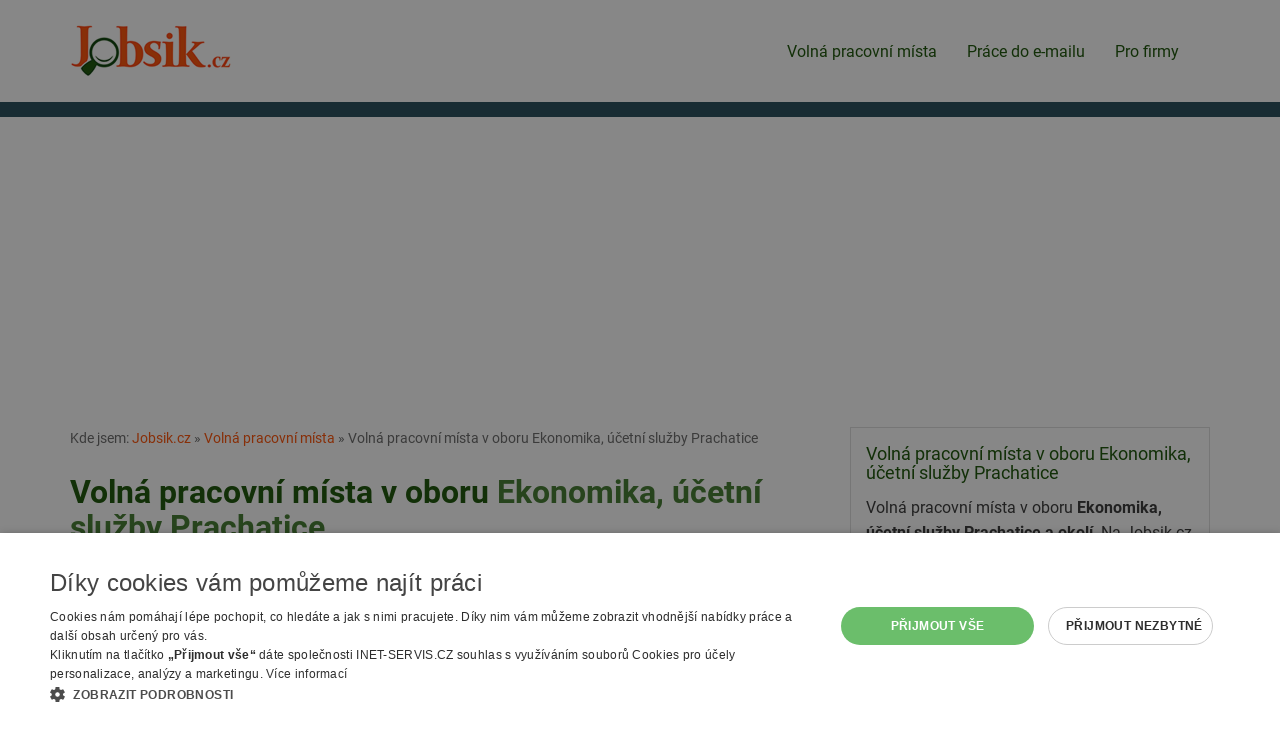

--- FILE ---
content_type: text/html; charset=utf-8
request_url: https://www.jobsik.cz/volna-pracovni-mista/ekonomika-ucetni-sluzby/prachatice/
body_size: 4979
content:
<!DOCTYPE html>
<html lang="cs">
<head>
<meta charset="utf-8">
<meta http-equiv="X-UA-Compatible" content="IE=edge">
<meta name="viewport" content="width=device-width, initial-scale=1">
<link href="https://www.jobsik.cz/volna-pracovni-mista/ekonomika-ucetni-sluzby/prachatice/" rel="canonical">
<title>Volná pracovní místa v oboru Ekonomika, účetní služby Prachatice | Jobsik.cz</title>
<link rel="shortcut icon" href="https://www.jobsik.cz/favicon.ico">
<meta name="keywords" content="Jobsik.cz, nabídka, zaměstnání, práce, ">
<meta name="description" content="Jobsik.cz - Volná pracovní místa v oboru Ekonomika, účetní služby Prachatice">
<meta name="author" content="INET-SERVIS.CZ, Jobsik.cz">
<meta name="robots" content="index,follow">
<meta name="viewport" content="width=device-width,initial-scale=1">
<link rel="stylesheet" type="text/css" href="https://www.jobsik.cz/temp/cssloader-918b08d28320.css?1731491660"><script type="text/javascript" charset="UTF-8" src="//cdn.cookie-script.com/s/455a03c2453ad83018897265ce5cd16d.js"></script>
<!-- Google tag (gtag.js) -->
<script async src="https://www.googletagmanager.com/gtag/js?id=G-42P0EXT797"></script>
<script>
  window.dataLayer = window.dataLayer || [];
  function gtag(){dataLayer.push(arguments);}
  gtag('js', new Date());
  gtag('config', 'G-42P0EXT797');
  gtag('config', 'AW-1067346124');
</script>
<script async src="https://pagead2.googlesyndication.com/pagead/js/adsbygoogle.js?client=ca-pub-2046812777327504" crossorigin="anonymous"></script>
</head><body class="FrontSearch basicSearch">
    
        <div class="header__wrap">
        <div class="container header">

            <div class="menu-wrap-top">

                <div class="navbar-header">
                    <a href="/"><img class="logo" src="/images/web/logo.png" alt="Jobsik.cz"></a>
                    <button type="button" class="navbar-toggle" data-toggle="collapse" data-target="#topNavbar">
                        <span class="icon-bar"></span>
                        <span class="icon-bar"></span>
                        <span class="icon-bar"></span> 
                    </button>
                </div>

                <div class="collapse navbar-collapse" id="topNavbar">
                    <nav class="navbar navbar-default">


                        <ul class="nav navbar-nav">
                            <li class="menu__item active"><a class="menu__link" href="/volna-pracovni-mista/">Volná pracovní místa</a></li>
                            <li class="menu__item"><a class="menu__link" href="/prace-na-email/">Práce do e-mailu</a></li>
                            <li class="menu__item"><a class="menu__link" href="/pro-firmy/">Pro firmy</a></li> 
                            
                        </ul>
                        
                    </nav>
                </div>


                                            </div>
        </div>
    </div>  

<div id="snippet--searchForm"><section>
    <div class="search__wrap">
        <div id="searchFormWrapper" class="container search dnone">
            <div class="text-center">
            <strong class="search__title-main">Hledej práci na Jobsik.cz</strong>
            </div>



<form action="/volna-pracovni-mista/ekonomika-ucetni-sluzby/prachatice/?do=searchForm-submit" method="post" id="frm-searchForm" class="searchForm">                <div class="row">
                    <div class="search__input-wrap district col-sm-6 col-lg-5 col-lg-push-1">
                        <label class="search__label--normal col-form-label" for="frm-searchForm-region">Vyberte region nebo okres</label><br>
                        <input type="text" name="region" class="form-control text" id="frm-searchForm-region" value="Prachatice">
                        <a href="#" onclick="searchRemoveValue('region'); return false;" id="search-cross-region" class="search-cross earch-cross--region cross dnone" title="Smazat hledání/filtr"><span class="glyphicon glyphicon-remove"></span></a>
                    </div>

                    <div class="search__input-wrap category col-sm-6 col-lg-5 col-lg-push-1">
                        <label class="search__label--normal col-form-label" for="frm-searchForm-category">Vyberte obor nebo napište název pozice</label><br>
                        <input type="text" name="category" class="form-control text" id="frm-searchForm-category" value="Ekonomika, účetní služby">
                        <a href="#" onclick="searchRemoveValue('category'); return false; " id="search-cross-category" class="search-cross search-cross--category cross dnone" title="Smazat hledání/filtr"><span class="glyphicon glyphicon-remove"></span></a>
                    </div>


                    <div id="searchFormAdvancedOptions" class="mb-20 clearfix">

                        <div class="search__input-wrap minimal_payment col-sm-4 search__row-3cols">
                            <label class="search__label--normal col-form-label" for="frm-searchForm-minimal_payment">Minimální mzda</label><br>
                            <select name="minimal_payment" class="form-control" id="frm-searchForm-minimal_payment"><option value="">-- nerozhoduje --</option><option value="15000">15 000 Kč (90 Kč/hod)</option><option value="18000">18 000 Kč (110 Kč/hod)</option><option value="20000">20 000 Kč (125 Kč/hod)</option><option value="25000">25 000 Kč (150 Kč/hod)</option><option value="30000">30 000 Kč (180 Kč/hod)</option><option value="40000">40 000 Kč (250 Kč/hod)</option><option value="50000">50 000 Kč (310 Kč/hod)</option></select>
                        </div>
                        <div class="search__input-wrap minimal_education col-sm-4 search__row-3cols">
                            <label class="search__label--normal col-form-label" for="frm-searchForm-minimal_education">Požadované vzdělání</label><br>
                            <select name="minimal_education" class="form-control" id="frm-searchForm-minimal_education"><option value="">-- nerozhoduje --</option><option value="1">Základní</option><option value="2">Středoškolské - výuční list</option><option value="3">Středoškolské - maturita</option><option value="4">Vyšší</option><option value="5">Vysokoškolské - bakalářské</option><option value="6">Vysokoškolské - magisterské</option></select>
                        </div>

                        <div class="search__input-wrap recommended_for col-sm-4 search__row-3cols">
                            <label class="search__label--normal col-form-label" for="frm-searchForm-recommended_for">Vhodné pro</label><br>
                            <select name="recommended_for" class="form-control" id="frm-searchForm-recommended_for"><option value="">-- nerozhoduje --</option><option value="1">Bez praxe</option><option value="3">Důchodce</option><option value="2">Rodičovská dovolená</option><option value="4">OZP</option><option value="5">Ukrajina</option><option value="6">Jen ranní směnna</option></select>
                        </div>



                        <div class="search__input-wrap homeoffice col-sm-6 col-md-3 search__row-4cols checkbox-wrapper">
                            <label class="col-form-label" for="frm-searchForm-homeoffice"><input type="checkbox" name="homeoffice" class="search__checkbox form-control" id="frm-searchForm-homeoffice">práce z domu</label>
                            
                        </div>
                        <div class="search__input-wrap accommodation col-sm-6 col-md-3 search__row-4cols checkbox-wrapper">
                            <label class="col-form-label" for="frm-searchForm-accommodation"><input type="checkbox" name="accommodation" class="search__checkbox form-control" id="frm-searchForm-accommodation">s ubytováním</label>
                            
                        </div>
                        <div class="search__input-wrap with_salary col-sm-6 col-md-3 search__row-4cols checkbox-wrapper">
                            <label class="col-form-label" for="frm-searchForm-with_salary"><input type="checkbox" name="with_salary" class="search__checkbox form-control" id="frm-searchForm-with_salary">se zveřejněnou mzdou</label>
                            
                        </div>
                        <div class="search__input-wrap paid col-sm-6 col-md-3 search__row-4cols checkbox-wrapper">
                            <label class="col-form-label" for="frm-searchForm-paid"><input type="checkbox" name="paid" class="search__checkbox form-control" id="frm-searchForm-paid">bez nabídek úřadu práce</label>
                            
                        </div>
                    </div>

                    <div class="search__input-wrap col-sm-12 text-center">
                        <input type="submit" name="save" class="btn btn-primary search__submit button" id="frm-searchForm-save" value="Vyhledat">
                    </div>
                </div>
                <div id="searchFormFields">
                </div>
                <div class="cleaner"></div>

</form>

        </div>
    </div>
</section>
</div>

    <div class="container relative">




        <div class="row">

            <div class="col-sm-8 content-main">

<div id="breadcrumbs">
        Kde jsem:
        <a href="/" title="Jobsik.cz">Jobsik.cz</a> &raquo;

                <a href="/volna-pracovni-mista/" title="">Volná pracovní místa</a> &raquo;
                <span class="active" title="">Volná pracovní místa v oboru Ekonomika, účetní služby Prachatice</span>
</div>                    <div class="cleaner"></div>



                    <h1 class="">Volná pracovní místa v oboru <span>Ekonomika, účetní služby</span> <span>Prachatice</span></h1>
                        <div class="">
                            <a href="#" class="btn btn-lgX btn-default mb-20" id="showSearchFormTrigger">Upravit hledání (obec, pozice...)</a>
                        </div>
                    


       
        

        
            

<div class="job-item" id="job-28796871">
    <h2 class="job-item__title"><a class="job-item__link" href="/nabidka-28796871/">Účetní</a></h2>
    <span class="job-item__date">před týdnem</span>
    <span class="job-item__place job-item__place--city">Prachatice</span>
    <span class="job-item__separator-force"></span><span class="job-item__company">OKRESNÍ SOUD V PRACHATICÍCH</span><br>
    <span class="job-item__salary" title="Uvedený plat">35840 - 37020 Kč</span> <span class="job-item__separator"></span>
        
        
    
    <div class="cleaner"></div>
</div>


            


        
        
        


            </div>
                <div class="col-sm-4 sidepanel">
                        <div class="sidepanel__box sidepanel__box--top">
                            <h2 class="sidepanel__title-main">Volná pracovní místa v oboru Ekonomika, účetní služby Prachatice</h2>
                            <p>Volná pracovní místa v oboru <strong>Ekonomika, účetní služby Prachatice a okolí</strong>. Na Jobsik.cz najdete vždy aktuální volná místa z oboru Ekonomika, účetní služby Prachatice. Aktuálně máme pro obor Ekonomika, účetní služby Prachatice v nabídce <strong>1</strong> volné místo. Nabídka je průběžně doplňována o nové pozice. </p>
                        </div>

                    <div class="mb-15  sk">
                        <!-- Reklamní systém Adwave - jobsik.cz - Jobsik-skyscraper-pravy-responsive -->
                        <script type="text/javascript" src="https://www.adwave.cz/get-js.php?id=378"></script><noscript><a href="https://www.adwave.cz/" title="Reklamní systém Adwave">Reklamní systém Adwave</a> - pro zobrazení aktivujte javascript ve Vašem prohlížeči.</noscript>
                    </div>

                    <div class="clearfix"></div><br>
                    <div class="mb-15 sk">
                        <!-- Reklamní systém Adwave - jobsik.cz - Jobsik-skyscraper-pravy-responsive-2 -->
                        <script type="text/javascript" src="https://www.adwave.cz/get-js.php?id=379"></script><noscript><a href="https://www.adwave.cz/" title="Reklamní systém Adwave">Reklamní systém Adwave</a> - pro zobrazení aktivujte javascript ve Vašem prohlížeči.</noscript>
                    </div>

                    <div class="mb-15 ">
                        <!-- Reklamní systém Adwave - jobsik.cz - Jobsik-skyscraper-pravy-responsive-2 -->
                        <script type="text/javascript" src="https://www.adwave.cz/get-js.php?id=379"></script><noscript><a href="https://www.adwave.cz/" title="Reklamní systém Adwave">Reklamní systém Adwave</a> - pro zobrazení aktivujte javascript ve Vašem prohlížeči.</noscript>
                    </div>


                </div>


        </div>

        <div class="cleaner"></div>
        
    </div>

        <div class="info-box__wrap--how-to-search pb-10 pt-0 mt-20 hidden-print"></div>  

    <footer>
        <div class="container page-footer hidden-print pb-20">
            <div class="row">
                <div class="col-sm-9 col-md-10">
                    <ul class="menu menu--bottom">
                        <li class="menu__item menu__item-separator"><a class="menu__link" href="/mapa-webu/">Mapa stránek</a></li>
                        <li class="menu__item menu__item-separator"><a class="menu__link" href="/volna-pracovni-mista/">Hledat volná místa</a></li>
                        <li class="menu__item menu__item-separator"><a class="menu__link" href="/pro-firmy/">Inzerce na Jobsik.cz</a></li> 
                        <li class="menu__item menu__item-separator"><a class="menu__link" href="/mapa-webu/">Mapa stránek</a></li>
                        <li class="menu__item menu__item-separator"><a class="menu__link" href="/odstraneni-inzeratu/">Odstranění inzerátu</a></li>
                        <li class="menu__item menu__item-separator"><a class="menu__link" href="/rss/">RSS</a></li>
                        <li class="menu__item menu__item-separator"><a class="menu__link" href="https://www.jobsik.cz/cookies/" >Nastavení cookies</a></li>
                        <li class="menu__item"><a class="menu__link" href="/kontakt/">Kontakt</a></li>

                    </ul>
                </div>
                <div class="col-sm-3 col-md-2">
                    <a href="/"><img class="logo img-responsive" src="/images/web/logo.png" alt="Jobsik.cz"></a>
                </div>
            </div>
        </div>

    </footer>


    

    




<script type="text/javascript" src="https://www.jobsik.cz/temp/jsloader-2823e4b75b1b.js?1731491660"></script>


<script type="text/javascript">
    $(document).ready(function() {
        $('#consent-trigger').on('click touchend', function(e) {
            e.preventDefault();
            $('.info-box--uchazeci .info-box__inner').css('height', 'auto');
            $('#consent-wrapper').fadeIn();
            $(this).fadeOut();
            return false;
        });
        $('#consent-additional-trigger').on('click touchend', function(e){
           e.preventDefault();
           $('#consent-additional').fadeIn();
           $(this).fadeOut();
           return false;
        });
        
    });
    $('.email2-wrapper').hide();
    var t = 'Nej';
    var t2 = 'sem';
    var t3 = 'bot';
    $('.email2-wrapper input').val(t+t2+' ro'+t3);
</script>

<script type="text/javascript">



    // autocomplete categorie
    // http://jqueryui.com/autocomplete/#categories
    $.widget("custom.pozicecomplete", $.ui.autocomplete, {
        _create: function () {
            this._super();
            this.widget().addClass("ui-autocomplete--searchFormSmall");
        },
        _renderMenu: function (ul, items) {
            var that = this;
            $.each(items, function (index, item) {
                var li;
                li = that._renderItemData(ul, item).addClass("ui-autocomplete__kategorie");
            });
        }
    });

            $("#frm-searchForm-category").pozicecomplete({
            minLength: 0,
            source: function (request, response) {
                $.get("https:\/\/www.jobsik.cz\/volna-pracovni-mista\/ekonomika-ucetni-sluzby\/prachatice\/?do=autocompleteSearchCategory", {
                    term: request.term
                }, function (data) {
                    val = $("#frm-searchForm-region").val();
                    if (val.length > 0) {
                        $('#search-cross-region').fadeIn();
                    } else {
                        $('#search-cross-region').fadeOut();
                    }
                    response(data);
                });
            },
            select: function (event, ui) {
                label = ui.item.label;
                $("#frm-searchForm-category").val(label);
                searchShowHideCross('category');
                var el = '<input type="hidden" name="categories[]" value="' + label + '"></input>';
                $('#searchFormFields').append(el);
                return false;
            }
        });
        $(document).ready(function () {
            $('.checkbox-wrapper label input').each(function() {
                $(this).insertBefore($(this).parent('label'));
            });
            
            $("#frm-searchForm-category").focus(function () {
                $("#frm-searchForm-category").pozicecomplete("search", $(this).val()); // vcetne minLength: 0, umozni zobrazit kompletni list on click
            });
            $("#showSearchFormTrigger").on('click', function (e) {
                e.preventDefault();
                $(this).fadeOut();
                $('#searchFormWrapper').fadeIn();
                $('html, body').animate({
                    scrollTop: $("#searchFormWrapper").offset().top
                }, 1000);
            });

        });



        //  regiony a districy
        $.widget("custom.catcomplete", $.ui.autocomplete, {
            _create: function () {
                this._super();
                this.widget().addClass("ui-autocomplete--searchFormSmall");
            },
            _renderMenu: function (ul, items) {
                var that = this;
                $.each(items, function (index, item) {
                    var li;
                    //console.log(item);
                    if (item.type == 'region') {
                        li = that._renderItemData(ul, item).addClass("ui-autocomplete__region");
                    } else if (item.type == 'district') {
                        li = that._renderItemData(ul, item).addClass("ui-autocomplete__district");
                    } else {
                        li = that._renderItemData(ul, item);
                    }

                });
            }
        });
        $("#frm-searchForm-region").catcomplete({
            minLength: 0,
            source: function (request, response) {
                $.get("https:\/\/www.jobsik.cz\/volna-pracovni-mista\/ekonomika-ucetni-sluzby\/prachatice\/?do=autocompleteSearchRegion", {
                    term: request.term
                }, function (data) {
                    val = $("#frm-searchForm-region").val();
                    if (val.length > 0) {
                        $('#search-cross-region').fadeIn();
                    } else {
                        $('#search-cross-region').fadeOut();
                    }
                    response(data);
                });
            },
            select: function (event, ui) {
                label = ui.item.label;
                $("#frm-searchForm-region").val(label);
                searchShowHideCross('region');
                var el = '<input type="hidden" name="regions[]" value="' + label + '"></input>';
                $('#searchFormFields').append(el);
                return false;
            }
        });
        $(document).ready(function () {
            $("#frm-searchForm-region").on('focus', function () {
                //console.log('focus');
                $("#frm-searchForm-region").catcomplete("search", $(this).val()); // vcetne minLength: 0, umozni zobrazit kompletni list on click
            });
            searchShowHideCross('category');
            searchShowHideCross('region');
        });

        //  what = category /pozice; where ~ region

        $('#text_what-dd').click(function () {
            //$("#frm-searchForm-category").focus();
        });
        $('#frm-searchForm-category').click(function () {    // toto je nutne
            //$("#frm-searchForm-category").focus();
        });
        $('#text_where-dd').click(function () {
            //$("#frm-searchForm-region").focus();
        });
        $('#frm-searchForm-region').click(function () {    // toto je nutne (jinak po vybrani prvniho tagu je kurzor v inputu a dalsi click nerozbali menu)
            //$("#frm-searchForm-region").focus();
        });

        // remove X - delete button
        function searchRemoveValue(id) {
            //$('#frm-searchForm-' + id).removeAttr('value');   // bug pri opakovanem mazani - nefunguje
            $('#frm-searchForm-' + id).prop("value", "");
            $('#frm-searchForm-' + id).trigger('focus');
            $('#search-cross-' + id).fadeOut();
            return false;
        }

        function searchShowHideCross(id) {
            searchVal = $("#frm-searchForm-" + id).val();
            if (typeof searchVal != 'undefined' && searchVal.length > 0) {
                $('#search-cross-' + id).removeClass('dnone');
                $('#search-cross-' + id).show();
            } else {
                $('#search-cross-' + id).hide();
            }
            return false;
        }


</script>


<script type="text/javascript">
    $(".error").click(function () {
        $(".error").fadeOut(500);
    });
    function closeDialog() {
        $.get("\/volna-pracovni-mista\/ekonomika-ucetni-sluzby\/prachatice\/?do=hideDialog", function (data) {
        });
        $("#dialog").hide();
    }


</script>

</body>
</html>
